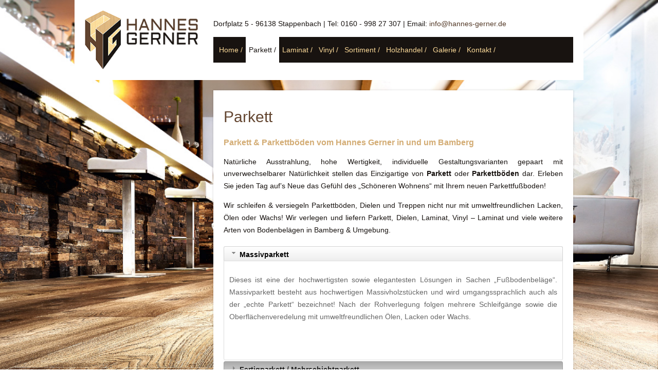

--- FILE ---
content_type: text/html; charset=UTF-8
request_url: https://hannes-gerner.de/holzboeden/
body_size: 6582
content:
<!DOCTYPE html PUBLIC "-//W3C//DTD XHTML 1.0 Transitional//EN" "http://www.w3.org/TR/xhtml1/DTD/xhtml1-transitional.dtd">
<html xmlns="http://www.w3.org/1999/xhtml" lang="de">

<head>
    <title>
        Parkett &laquo;         Hannes Gerner &#8211; Parkett &amp; Boden schleifen in Stappenbach bei Bamberg    </title>
    <meta http-equiv="Content-Type" content="text/html; charset=UTF-8" />

    <!-- Theme designed by Daniel G. Nagy -->

    <meta name="author" content="Johannes Gerner" />
    <meta name="publisher" content="WebSEIt-Company Inh. Daniel Burkard" />
    <meta name="description" content="Ihr Fachbetrieb aus Burgebrach bei Bamberg - Parkett, Laminat, Vinyl, Holzhandel, Handel und vieles mehr" />
<meta name="keywords" content="Parkett, Parkett schleifen, Parkett einlassen, Parkett legen, Bamberg, Burgebrach, Laminat, Vinyl, Holzhandel" />


    <link rel="stylesheet" href="https://hannes-gerner.de/cms/wp-content/themes/hannes_gerner_theme/style.css" type="text/css" media="all" />
    <link href='http://fonts.googleapis.com/css?family=Aldrich|Roboto' rel='stylesheet' type='text/css'>
    <link rel='dns-prefetch' href='//s.w.org' />
<link rel="alternate" type="application/rss+xml" title="Hannes Gerner - Parkett &amp; Boden schleifen in Stappenbach bei Bamberg &raquo; Parkett-Kommentar-Feed" href="https://hannes-gerner.de/holzboeden/feed/" />
		<script type="text/javascript">
			window._wpemojiSettings = {"baseUrl":"https:\/\/s.w.org\/images\/core\/emoji\/2.2.1\/72x72\/","ext":".png","svgUrl":"https:\/\/s.w.org\/images\/core\/emoji\/2.2.1\/svg\/","svgExt":".svg","source":{"concatemoji":"https:\/\/hannes-gerner.de\/cms\/wp-includes\/js\/wp-emoji-release.min.js?ver=4.7.31"}};
			!function(t,a,e){var r,n,i,o=a.createElement("canvas"),l=o.getContext&&o.getContext("2d");function c(t){var e=a.createElement("script");e.src=t,e.defer=e.type="text/javascript",a.getElementsByTagName("head")[0].appendChild(e)}for(i=Array("flag","emoji4"),e.supports={everything:!0,everythingExceptFlag:!0},n=0;n<i.length;n++)e.supports[i[n]]=function(t){var e,a=String.fromCharCode;if(!l||!l.fillText)return!1;switch(l.clearRect(0,0,o.width,o.height),l.textBaseline="top",l.font="600 32px Arial",t){case"flag":return(l.fillText(a(55356,56826,55356,56819),0,0),o.toDataURL().length<3e3)?!1:(l.clearRect(0,0,o.width,o.height),l.fillText(a(55356,57331,65039,8205,55356,57096),0,0),e=o.toDataURL(),l.clearRect(0,0,o.width,o.height),l.fillText(a(55356,57331,55356,57096),0,0),e!==o.toDataURL());case"emoji4":return l.fillText(a(55357,56425,55356,57341,8205,55357,56507),0,0),e=o.toDataURL(),l.clearRect(0,0,o.width,o.height),l.fillText(a(55357,56425,55356,57341,55357,56507),0,0),e!==o.toDataURL()}return!1}(i[n]),e.supports.everything=e.supports.everything&&e.supports[i[n]],"flag"!==i[n]&&(e.supports.everythingExceptFlag=e.supports.everythingExceptFlag&&e.supports[i[n]]);e.supports.everythingExceptFlag=e.supports.everythingExceptFlag&&!e.supports.flag,e.DOMReady=!1,e.readyCallback=function(){e.DOMReady=!0},e.supports.everything||(r=function(){e.readyCallback()},a.addEventListener?(a.addEventListener("DOMContentLoaded",r,!1),t.addEventListener("load",r,!1)):(t.attachEvent("onload",r),a.attachEvent("onreadystatechange",function(){"complete"===a.readyState&&e.readyCallback()})),(r=e.source||{}).concatemoji?c(r.concatemoji):r.wpemoji&&r.twemoji&&(c(r.twemoji),c(r.wpemoji)))}(window,document,window._wpemojiSettings);
		</script>
		<style type="text/css">
img.wp-smiley,
img.emoji {
	display: inline !important;
	border: none !important;
	box-shadow: none !important;
	height: 1em !important;
	width: 1em !important;
	margin: 0 .07em !important;
	vertical-align: -0.1em !important;
	background: none !important;
	padding: 0 !important;
}
</style>
<link rel='stylesheet' id='contact-form-7-css'  href='https://hannes-gerner.de/cms/wp-content/plugins/contact-form-7/includes/css/styles.css?ver=4.7' type='text/css' media='all' />
<link rel='stylesheet' id='NextGEN-css'  href='https://hannes-gerner.de/cms/wp-content/plugins/nextcellent-gallery-nextgen-legacy/css/nggallery.css?ver=1.0.0' type='text/css' media='screen' />
<link rel='stylesheet' id='NextCellent-Framework-css'  href='https://hannes-gerner.de/cms/wp-content/plugins/nextcellent-gallery-nextgen-legacy/css/framework-min.css?ver=1.0.1' type='text/css' media='screen' />
<link rel='stylesheet' id='shutter-css'  href='https://hannes-gerner.de/cms/wp-content/plugins/nextcellent-gallery-nextgen-legacy/shutter/shutter-reloaded.css?ver=1.3.4' type='text/css' media='screen' />
<link rel='stylesheet' id='wp-ui-css'  href='https://hannes-gerner.de/cms/wp-content/plugins/wp-ui/css/wp-ui.css?ver=4.7.31' type='text/css' media='all' />
<link rel='stylesheet' id='wpui-light-css'  href='https://hannes-gerner.de/cms/wp-content/plugins/wp-ui/css/themes/wpui-light.css?ver=4.7.31' type='text/css' media='all' />
<link rel='stylesheet' id='wpui-multiple-css'  href='https://hannes-gerner.de/cms/wp-content/plugins/wp-ui/css/css.php?styles=wpui-light%7Cwpui-blue%7Cwpui-red%7Cwpui-green%7Cwpui-dark%7Cwpui-quark%7Cwpui-alma%7Cwpui-macish%7Cwpui-redmond%7Cwpui-sevin&#038;ver=4.7.31' type='text/css' media='all' />
<script type='text/javascript' src='https://hannes-gerner.de/cms/wp-includes/js/jquery/jquery.js?ver=1.12.4'></script>
<script type='text/javascript' src='https://hannes-gerner.de/cms/wp-includes/js/jquery/jquery-migrate.min.js?ver=1.4.1'></script>
<script type='text/javascript'>
/* <![CDATA[ */
var shutterSettings = {"msgLoading":"B I T T E \u00a0\u00a0W A R T E N","msgClose":"Klicken zum Schliessen ","imageCount":"1"};
/* ]]> */
</script>
<script type='text/javascript' src='https://hannes-gerner.de/cms/wp-content/plugins/nextcellent-gallery-nextgen-legacy/shutter/shutter-reloaded.js?ver=1.3.3'></script>
<script type='text/javascript' src='https://hannes-gerner.de/cms/wp-content/plugins/nextcellent-gallery-nextgen-legacy/js/owl.carousel.min.js?ver=2'></script>
<script type='text/javascript' src='https://hannes-gerner.de/cms/wp-includes/js/jquery/ui/core.min.js?ver=1.11.4'></script>
<script type='text/javascript' src='https://hannes-gerner.de/cms/wp-includes/js/jquery/ui/widget.min.js?ver=1.11.4'></script>
<script type='text/javascript' src='https://hannes-gerner.de/cms/wp-includes/js/jquery/ui/tabs.min.js?ver=1.11.4'></script>
<script type='text/javascript' src='https://hannes-gerner.de/cms/wp-includes/js/jquery/ui/accordion.min.js?ver=1.11.4'></script>
<script type='text/javascript' src='https://hannes-gerner.de/cms/wp-includes/js/jquery/ui/mouse.min.js?ver=1.11.4'></script>
<script type='text/javascript' src='https://hannes-gerner.de/cms/wp-includes/js/jquery/ui/resizable.min.js?ver=1.11.4'></script>
<script type='text/javascript' src='https://hannes-gerner.de/cms/wp-includes/js/jquery/ui/draggable.min.js?ver=1.11.4'></script>
<script type='text/javascript' src='https://hannes-gerner.de/cms/wp-includes/js/jquery/ui/button.min.js?ver=1.11.4'></script>
<script type='text/javascript' src='https://hannes-gerner.de/cms/wp-includes/js/jquery/ui/position.min.js?ver=1.11.4'></script>
<script type='text/javascript' src='https://hannes-gerner.de/cms/wp-includes/js/jquery/ui/dialog.min.js?ver=1.11.4'></script>
<script type='text/javascript' src='https://hannes-gerner.de/cms/wp-includes/js/jquery/ui/sortable.min.js?ver=1.11.4'></script>
<script type='text/javascript'>
/* <![CDATA[ */
var wpUIOpts = {"wpUrl":"https:\/\/hannes-gerner.de","pluginUrl":"https:\/\/hannes-gerner.de\/cms\/wp-content\/plugins\/wp-ui\/","enableTabs":"on","enableAccordion":"on","enableSpoilers":"on","enableDialogs":"on","tabsEffect":"none","effectSpeed":"400","accordEffect":"none","alwaysRotate":"stop","tabsEvent":"click","collapsibleTabs":"off","accordEvent":"click","singleLineTabs":"off","accordAutoHeight":"on","accordCollapsible":"off","accordEasing":"false","mouseWheelTabs":"false","bottomNav":"on","tabPrevText":"Prev","tabNextText":"Next","spoilerShowText":"Click to show","spoilerHideText":"Click to hide","cookies":"on","hashChange":"on","docWriteFix":"on","linking_history":"on","misc_options":"hashing_timeout=1000"};
/* ]]> */
</script>
<script type='text/javascript' src='https://hannes-gerner.de/cms/wp-content/plugins/wp-ui/js/wp-ui-old.js?ver=0.8.8'></script>
<link rel='https://api.w.org/' href='https://hannes-gerner.de/wp-json/' />
<link rel="EditURI" type="application/rsd+xml" title="RSD" href="https://hannes-gerner.de/cms/xmlrpc.php?rsd" />
<link rel="wlwmanifest" type="application/wlwmanifest+xml" href="https://hannes-gerner.de/cms/wp-includes/wlwmanifest.xml" /> 
<meta name="generator" content="WordPress 4.7.31" />
<link rel="canonical" href="https://hannes-gerner.de/holzboeden/" />
<link rel='shortlink' href='https://hannes-gerner.de/?p=9' />
<link rel="alternate" type="application/json+oembed" href="https://hannes-gerner.de/wp-json/oembed/1.0/embed?url=https%3A%2F%2Fhannes-gerner.de%2Fholzboeden%2F" />
<link rel="alternate" type="text/xml+oembed" href="https://hannes-gerner.de/wp-json/oembed/1.0/embed?url=https%3A%2F%2Fhannes-gerner.de%2Fholzboeden%2F&#038;format=xml" />
<!-- <meta name="NextGEN" version="1.9.31" /> -->
    <link rel=”shortcut icon” href=”http://hannes-gerner.de/cms/wp-content/uploads/2017/03/favicon.ico” type=”image/x-icon” />

</head>

<body class="parkett">
    
    <div id="wrapper">
        <div class="centered">
       <header>
           <div class="top-wrap">
               <a class="logo" href="https://hannes-gerner.de">
                   <img src="https://hannes-gerner.de/cms/wp-content/themes/hannes_gerner_theme/images/hannes_gerner_logo.png" width="220" height="116" />
               </a>
               <div class="menu-wrap">
                   <p>Dorfplatz 5 - 96138 Stappenbach   |   Tel: 0160 - 998 27 307  |  Email: <a href="mailto:info@hannes-gerner.de">info@hannes-gerner.de</a><span></span></p>
                   <nav class="main-nav">
                        <div class="menu-header"><ul id="menu-main-menu" class="menu"><li id="menu-item-27" class="menu-item menu-item-type-post_type menu-item-object-page menu-item-home menu-item-27"><a href="https://hannes-gerner.de/">Home</a></li>
<li id="menu-item-25" class="menu-item menu-item-type-post_type menu-item-object-page current-menu-item page_item page-item-9 current_page_item menu-item-25"><a href="https://hannes-gerner.de/holzboeden/">Parkett</a></li>
<li id="menu-item-124" class="menu-item menu-item-type-post_type menu-item-object-page menu-item-124"><a href="https://hannes-gerner.de/laminat-2/">Laminat</a></li>
<li id="menu-item-125" class="menu-item menu-item-type-post_type menu-item-object-page menu-item-125"><a href="https://hannes-gerner.de/vinyl/">Vinyl</a></li>
<li id="menu-item-150" class="menu-item menu-item-type-post_type menu-item-object-page menu-item-150"><a href="https://hannes-gerner.de/sortiment/">Sortiment</a></li>
<li id="menu-item-24" class="menu-item menu-item-type-post_type menu-item-object-page menu-item-24"><a href="https://hannes-gerner.de/holzhandel/">Holzhandel</a></li>
<li id="menu-item-132" class="menu-item menu-item-type-post_type menu-item-object-page menu-item-132"><a href="https://hannes-gerner.de/galerie/">Galerie</a></li>
<li id="menu-item-137" class="menu-item menu-item-type-post_type menu-item-object-page menu-item-137"><a href="https://hannes-gerner.de/kontakt/">Kontakt</a></li>
</ul></div>                   </nav>
               </div>  
               <div class="clear"></div>   
           </div>   
        </header>
        
          
<article class="content">
										<h1>Parkett</h1>
					<h3 style="text-align: justify;">Parkett &amp; Parkettböden vom Hannes Gerner in und um Bamberg</h3>
<p style="text-align: justify;"><span style="line-height: 1.5em;">Natürliche Ausstrahlung, hohe Wertigkeit, individuelle Gestaltungsvarianten gepaart mit unverwechselbarer Natürlichkeit stellen das Einzigartige von </span><b style="line-height: 1.5em;">Parkett</b><span style="line-height: 1.5em;"> oder </span><b style="line-height: 1.5em;">Parkettböden</b><span style="line-height: 1.5em;"> dar. </span>Erleben Sie jeden Tag auf’s Neue das Gefühl des „Schöneren Wohnens“ mit Ihrem neuen Parkettfußboden!</p>
<p style="text-align: justify;">Wir schleifen &amp; versiegeln Parkettböden, Dielen und Treppen nicht nur mit umweltfreundlichen Lacken, Ölen oder Wachs! Wir verlegen und liefern Parkett, Dielen, Laminat, Vinyl &#8211; Laminat und viele weitere Arten von Bodenbelägen in Bamberg &amp; Umgebung.</p>
<div id="wp-accordion-1" class="wp-accordion wpui-light wpui-styles wpui-tabs-horizontal" data-style="wpui-light"><br />
<h3 class="wp-tab-title"><br />
Massivparkett<br />
</h3><br />
<div class="wp-tab-content"><div class="wp-tab-content-wrapper"></p>
<p style="text-align: justify;">Dieses ist eine der hochwertigsten sowie elegantesten Lösungen in Sachen „Fußbodenbeläge“. Massivparkett besteht aus hochwertigen Massivholzstücken und wird umgangssprachlich auch als der &#8222;echte Parkett&#8220; bezeichnet! Nach der Rohverlegung folgen mehrere Schleifgänge sowie die Oberflächenveredelung mit umweltfreundlichen Ölen, Lacken oder Wachs.</p>
<p></div></div><!-- end div.wp-tab-content --></p>
<p><h3 class="wp-tab-title"><br />
Fertigparkett / Mehrschichtparkett<br />
</h3><br />
<div class="wp-tab-content"><div class="wp-tab-content-wrapper"><br />
Dreischichtparkett unterliegt auf Grund des Aufbaus in drei Schichten einer höheren Verwerfungsfestigkeit und kann somit „schwimmend“, also ohne vollflächige Verklebung und sehr oft im Klick-System verlegt werden. Die anschließend sichtbare Parkett-Oberflächenschicht ist oft nur 2-5 Millimeter dick und auf günstigere Trägerschichten geklebt. Zweischichtparkett gehört ebenfalls zu der Gruppe des Mehrschichtparketts. Dieses muss ganzflächig auf dem Untergrund verklebt werden. Positiv wirkt sich die vollflächige Verklebung auf den Raumschall aus – dieser ist deutlich geringer!<br />
</div></div><!-- end div.wp-tab-content --><br />
<h3 class="wp-tab-title"><br />
Korkparkett<br />
</h3><br />
<div class="wp-tab-content"><div class="wp-tab-content-wrapper"></p>
<p style="text-align: justify;">Parkett aus Kork setzt sich aktuell immer stärker gegen traditionelle Bodenbeläge durch. Das Material „Kork“ ist ein unempfindlicher Bodenbelag mit langer Lebensdauer. Es ist elastisch und zugleich perfekt geeignet zur Dämmung von Wärme sowie Trittschall! Es gewährleistet hohen Gehkomfort, ist druckunempfindlich, optimal für alle Wohnbereiche geeignet und daher heutzutage auch in den verschiedensten Farbvarianten erhältlich. Zugleich schont das Naturprodukt Kork die Umwelt, da es aus nachwachsender Rinde der Korkeiche gewonnen wird!</p>
<p></div></div><!-- end div.wp-tab-content --><br />
<h3 class="wp-tab-title"><br />
Stabparkett<br />
</h3><br />
<div class="wp-tab-content"><div class="wp-tab-content-wrapper"></p>
<p style="text-align: justify;">Parkettstäbe sind komplett genutete Parketthölzer, welche direkt beim Verlegen mit „Hirnholzfedern“ verbunden werden. Die Unterböden werden teils per Kleber oder Nagel mit den Parkettstäben verbunden. Schleifen sowie Oberflächenbehandlung folgen direkt nach der Verlegung. Die Stärke der Parkettstäbe beträgt zwischen 10mm und 22mm.</p>
<p></div></div><!-- end div.wp-tab-content --><br />
<h3 class="wp-tab-title"><br />
Mosaikparkett<br />
</h3><br />
<div class="wp-tab-content"><div class="wp-tab-content-wrapper"></p>
<p style="text-align: justify;">Mosaikparkett-Lamellen sind Parketthölzer, die in Länge sowie Breite parallel und rechtwinklig, an der Oberfläche scharfkantig sowie gerade bearbeitet und an den Längskantenflächen gehobelt, gefräst oder geschliffen sind. Man kann Sie zu flexiblen Verlegeeinheiten zusammen setzen und erhält Ergebnisse verschiedenster Art.<br />
Die Stärke beträgt 8 mm.</p>
<p></div></div><!-- end div.wp-tab-content --><br />
<h3 class="wp-tab-title"><br />
Fertigparkett<br />
</h3><br />
<div class="wp-tab-content"><div class="wp-tab-content-wrapper"></p>
<p style="text-align: justify;">Diese Elemente sind durch die Industrie gefertigte, bereits oberflächenbehandelte und fertig furnierte Fußbodenelemente, welche nach der Verlegung keinerlei Nachbehandlung benötigen. Sie werden schwimmend verlegt oder direkt mit dem Unterboden durch Klebung bzw. Unterkonstruktion durch Nagelung verbunden. Die Stärke beträgt zwischen 11mm und 22mm.</p>
<p></div></div><!-- end div.wp-tab-content --><br />
<h3 class="wp-tab-title"><br />
Hochkant-Lamellenparkett<br />
</h3><br />
<div class="wp-tab-content"><div class="wp-tab-content-wrapper"><br />
Hochkant-Lamellenparkett besteht aus hochkant aneinandergereihten Mosaikparkett-Lamellen. Es wird in industriell vorgefertigten Einheiten geliefert und fest mit dem Unterboden verlegt. Dieser Parkett ist sehr robust, unempfindlich und vielseitig einsetzbar – zugleich auch ein preiswerter Fußboden. Die Stärke beträgt zwischen 10mm und 24mm.<br />
</div></div><!-- end div.wp-tab-content --><br />
<h3 class="wp-tab-title"><br />
Massivdielen<br />
</h3><br />
<div class="wp-tab-content"><div class="wp-tab-content-wrapper"></p>
<p style="text-align: justify;">Massivdielen sind ebenfalls mit Nut und Feder versehene Dielen aus Holz, die auf passende Untergründe geklebt oder auf einer Holzbalkendecke bzw. einem Blindboden &#8211; verdeckt oder sichtbar &#8211; genagelt bzw. geschraubt werden. Die Stärke beträgt zwischen 14mm und 35mm.</p>
<p></div></div><!-- end div.wp-tab-content --><br />
</div><!-- end div.wp-tabs -->

<div class="ngg-galleryoverview" id="ngg-gallery-2-9">


	
	<!-- Thumbnails -->
		
	<div id="ngg-image-16" class="ngg-gallery-thumbnail-box"  >
		<div class="ngg-gallery-thumbnail" >
			<a href="https://hannes-gerner.de/cms/wp-content/gallery/menuepunkt-parkett/pakett-weic39f.jpg" title=" " class="shutterset_set_2" >
								<img title=" " alt=" " src="https://hannes-gerner.de/cms/wp-content/gallery/menuepunkt-parkett/thumbs/thumbs_pakett-weic39f.jpg" width="100" height="75" />
							</a>
		</div>
	</div>
	
		
 		
	<div id="ngg-image-17" class="ngg-gallery-thumbnail-box"  >
		<div class="ngg-gallery-thumbnail" >
			<a href="https://hannes-gerner.de/cms/wp-content/gallery/menuepunkt-parkett/parkett-braun.jpg" title=" " class="shutterset_set_2" >
								<img title=" " alt=" " src="https://hannes-gerner.de/cms/wp-content/gallery/menuepunkt-parkett/thumbs/thumbs_parkett-braun.jpg" width="100" height="75" />
							</a>
		</div>
	</div>
	
		
 		
	<div id="ngg-image-18" class="ngg-gallery-thumbnail-box"  >
		<div class="ngg-gallery-thumbnail" >
			<a href="https://hannes-gerner.de/cms/wp-content/gallery/menuepunkt-parkett/parkett-eiche.jpg" title=" " class="shutterset_set_2" >
								<img title=" " alt=" " src="https://hannes-gerner.de/cms/wp-content/gallery/menuepunkt-parkett/thumbs/thumbs_parkett-eiche.jpg" width="100" height="75" />
							</a>
		</div>
	</div>
	
		
 		
	<div id="ngg-image-19" class="ngg-gallery-thumbnail-box"  >
		<div class="ngg-gallery-thumbnail" >
			<a href="https://hannes-gerner.de/cms/wp-content/gallery/menuepunkt-parkett/parkett.jpg" title=" " class="shutterset_set_2" >
								<img title=" " alt=" " src="https://hannes-gerner.de/cms/wp-content/gallery/menuepunkt-parkett/thumbs/thumbs_parkett.jpg" width="100" height="75" />
							</a>
		</div>
	</div>
	
		
 		
	<div id="ngg-image-87" class="ngg-gallery-thumbnail-box"  >
		<div class="ngg-gallery-thumbnail" >
			<a href="https://hannes-gerner.de/cms/wp-content/gallery/menuepunkt-parkett/nat_deluxe_500_ativo_x3_ae569_eiche_honig_geb_villa_v4_det2.jpg" title=" " class="shutterset_set_2" >
								<img title=" " alt=" " src="https://hannes-gerner.de/cms/wp-content/gallery/menuepunkt-parkett/thumbs/thumbs_nat_deluxe_500_ativo_x3_ae569_eiche_honig_geb_villa_v4_det2.jpg" width="100" height="75" />
							</a>
		</div>
	</div>
	
		
 		
	<div id="ngg-image-88" class="ngg-gallery-thumbnail-box"  >
		<div class="ngg-gallery-thumbnail" >
			<a href="https://hannes-gerner.de/cms/wp-content/gallery/menuepunkt-parkett/nat_deluxe_500_ativo_x3_ae569_eiche_honig_geb_villa_v4_rau_q.jpg" title=" " class="shutterset_set_2" >
								<img title=" " alt=" " src="https://hannes-gerner.de/cms/wp-content/gallery/menuepunkt-parkett/thumbs/thumbs_nat_deluxe_500_ativo_x3_ae569_eiche_honig_geb_villa_v4_rau_q.jpg" width="100" height="75" />
							</a>
		</div>
	</div>
	
		
 		
	<div id="ngg-image-89" class="ngg-gallery-thumbnail-box"  >
		<div class="ngg-gallery-thumbnail" >
			<a href="https://hannes-gerner.de/cms/wp-content/gallery/menuepunkt-parkett/nat_deluxe_500_ativo_x3_ae765_eiche_crystal_geb_unika_v4_rau_q.jpg" title=" " class="shutterset_set_2" >
								<img title=" " alt=" " src="https://hannes-gerner.de/cms/wp-content/gallery/menuepunkt-parkett/thumbs/thumbs_nat_deluxe_500_ativo_x3_ae765_eiche_crystal_geb_unika_v4_rau_q.jpg" width="100" height="75" />
							</a>
		</div>
	</div>
	
		
 		
	<div id="ngg-image-90" class="ngg-gallery-thumbnail-box"  >
		<div class="ngg-gallery-thumbnail" >
			<a href="https://hannes-gerner.de/cms/wp-content/gallery/menuepunkt-parkett/ndes_deluxe_contego_251_steel_oak_rau.jpg" title=" " class="shutterset_set_2" >
								<img title=" " alt=" " src="https://hannes-gerner.de/cms/wp-content/gallery/menuepunkt-parkett/thumbs/thumbs_ndes_deluxe_contego_251_steel_oak_rau.jpg" width="100" height="75" />
							</a>
		</div>
	</div>
	
		
 		
	<div id="ngg-image-91" class="ngg-gallery-thumbnail-box"  >
		<div class="ngg-gallery-thumbnail" >
			<a href="https://hannes-gerner.de/cms/wp-content/gallery/menuepunkt-parkett/ndes_deluxe_contego_258_wild_oak_rau.jpg" title=" " class="shutterset_set_2" >
								<img title=" " alt=" " src="https://hannes-gerner.de/cms/wp-content/gallery/menuepunkt-parkett/thumbs/thumbs_ndes_deluxe_contego_258_wild_oak_rau.jpg" width="100" height="75" />
							</a>
		</div>
	</div>
	
		
 		
	<div id="ngg-image-92" class="ngg-gallery-thumbnail-box"  >
		<div class="ngg-gallery-thumbnail" >
			<a href="https://hannes-gerner.de/cms/wp-content/gallery/menuepunkt-parkett/par_castle_ca15_eiche_geb_villa_v4_rau.jpg" title=" " class="shutterset_set_2" >
								<img title=" " alt=" " src="https://hannes-gerner.de/cms/wp-content/gallery/menuepunkt-parkett/thumbs/thumbs_par_castle_ca15_eiche_geb_villa_v4_rau.jpg" width="100" height="75" />
							</a>
		</div>
	</div>
	
		
 		
	<div id="ngg-image-93" class="ngg-gallery-thumbnail-box"  >
		<div class="ngg-gallery-thumbnail" >
			<a href="https://hannes-gerner.de/cms/wp-content/gallery/menuepunkt-parkett/par_castle_ca15_eiche_geb_villa_v4_rau_fro.jpg" title=" " class="shutterset_set_2" >
								<img title=" " alt=" " src="https://hannes-gerner.de/cms/wp-content/gallery/menuepunkt-parkett/thumbs/thumbs_par_castle_ca15_eiche_geb_villa_v4_rau_fro.jpg" width="100" height="75" />
							</a>
		</div>
	</div>
	
		
 		
	<div id="ngg-image-94" class="ngg-gallery-thumbnail-box"  >
		<div class="ngg-gallery-thumbnail" >
			<a href="https://hannes-gerner.de/cms/wp-content/gallery/menuepunkt-parkett/par_deluxe_535_ld_calgary_e5026_eiche_mezzo_strukt_villa_v2_det.jpg" title=" " class="shutterset_set_2" >
								<img title=" " alt=" " src="https://hannes-gerner.de/cms/wp-content/gallery/menuepunkt-parkett/thumbs/thumbs_par_deluxe_535_ld_calgary_e5026_eiche_mezzo_strukt_villa_v2_det.jpg" width="100" height="75" />
							</a>
		</div>
	</div>
	
		
 		
	<div id="ngg-image-95" class="ngg-gallery-thumbnail-box"  >
		<div class="ngg-gallery-thumbnail" >
			<a href="https://hannes-gerner.de/cms/wp-content/gallery/menuepunkt-parkett/par_deluxe_535_ld_calgary_e5026_eiche_mezzo_strukt_villa_v2_rau_q.jpg" title=" " class="shutterset_set_2" >
								<img title=" " alt=" " src="https://hannes-gerner.de/cms/wp-content/gallery/menuepunkt-parkett/thumbs/thumbs_par_deluxe_535_ld_calgary_e5026_eiche_mezzo_strukt_villa_v2_rau_q.jpg" width="100" height="75" />
							</a>
		</div>
	</div>
	
		
 		
	<div id="ngg-image-96" class="ngg-gallery-thumbnail-box"  >
		<div class="ngg-gallery-thumbnail" >
			<a href="https://hannes-gerner.de/cms/wp-content/gallery/menuepunkt-parkett/par_deluxe_calgary3-5_lhd_e1018_eiche_silver_nature_v2_rau.jpg" title=" " class="shutterset_set_2" >
								<img title=" " alt=" " src="https://hannes-gerner.de/cms/wp-content/gallery/menuepunkt-parkett/thumbs/thumbs_par_deluxe_calgary3-5_lhd_e1018_eiche_silver_nature_v2_rau.jpg" width="100" height="75" />
							</a>
		</div>
	</div>
	
		
 		
	<div id="ngg-image-97" class="ngg-gallery-thumbnail-box"  >
		<div class="ngg-gallery-thumbnail" >
			<a href="https://hannes-gerner.de/cms/wp-content/gallery/menuepunkt-parkett/par_deluxe_calgary3-5_lhd_e1018_eiche_silver_nature_v2_tep_savoy395_rau.jpg" title=" " class="shutterset_set_2" >
								<img title=" " alt=" " src="https://hannes-gerner.de/cms/wp-content/gallery/menuepunkt-parkett/thumbs/thumbs_par_deluxe_calgary3-5_lhd_e1018_eiche_silver_nature_v2_tep_savoy395_rau.jpg" width="100" height="75" />
							</a>
		</div>
	</div>
	
		
 		
	<div id="ngg-image-98" class="ngg-gallery-thumbnail-box"  >
		<div class="ngg-gallery-thumbnail" >
			<a href="https://hannes-gerner.de/cms/wp-content/gallery/menuepunkt-parkett/par_deluxe_calgary3-5_lhd_e1018_eiche_silver_nature_v2_tep_savoy395_rau_fro.jpg" title=" " class="shutterset_set_2" >
								<img title=" " alt=" " src="https://hannes-gerner.de/cms/wp-content/gallery/menuepunkt-parkett/thumbs/thumbs_par_deluxe_calgary3-5_lhd_e1018_eiche_silver_nature_v2_tep_savoy395_rau_fro.jpg" width="100" height="75" />
							</a>
		</div>
	</div>
	
		
 		
	<div id="ngg-image-99" class="ngg-gallery-thumbnail-box"  >
		<div class="ngg-gallery-thumbnail" >
			<a href="https://hannes-gerner.de/cms/wp-content/gallery/menuepunkt-parkett/par_deluxe_calgary3-5_lhd_e1113_eiche_astig_nature_v2_tep_concerto513_rau.jpg" title=" " class="shutterset_set_2" >
								<img title=" " alt=" " src="https://hannes-gerner.de/cms/wp-content/gallery/menuepunkt-parkett/thumbs/thumbs_par_deluxe_calgary3-5_lhd_e1113_eiche_astig_nature_v2_tep_concerto513_rau.jpg" width="100" height="75" />
							</a>
		</div>
	</div>
	
		
 		
	<div id="ngg-image-100" class="ngg-gallery-thumbnail-box"  >
		<div class="ngg-gallery-thumbnail" >
			<a href="https://hannes-gerner.de/cms/wp-content/gallery/menuepunkt-parkett/par_deluxe_calgary3-5_lhd_e1113_eiche_astig_nature_v2_tep_concerto513_rau_fro.jpg" title=" " class="shutterset_set_2" >
								<img title=" " alt=" " src="https://hannes-gerner.de/cms/wp-content/gallery/menuepunkt-parkett/thumbs/thumbs_par_deluxe_calgary3-5_lhd_e1113_eiche_astig_nature_v2_tep_concerto513_rau_fro.jpg" width="100" height="75" />
							</a>
		</div>
	</div>
	
		
 		
	<div id="ngg-image-101" class="ngg-gallery-thumbnail-box"  >
		<div class="ngg-gallery-thumbnail" >
			<a href="https://hannes-gerner.de/cms/wp-content/gallery/menuepunkt-parkett/par_deluxe_calgary3-5_lhd_e5023_eiche_pure_villa_v2_rau.jpg" title=" " class="shutterset_set_2" >
								<img title=" " alt=" " src="https://hannes-gerner.de/cms/wp-content/gallery/menuepunkt-parkett/thumbs/thumbs_par_deluxe_calgary3-5_lhd_e5023_eiche_pure_villa_v2_rau.jpg" width="100" height="75" />
							</a>
		</div>
	</div>
	
		
 		
	<div id="ngg-image-102" class="ngg-gallery-thumbnail-box"  >
		<div class="ngg-gallery-thumbnail" >
			<a href="https://hannes-gerner.de/cms/wp-content/gallery/menuepunkt-parkett/par_deluxe_calgary3-5_lhd_e5023_eiche_pure_villa_v2_tep_venezia330_rau.jpg" title=" " class="shutterset_set_2" >
								<img title=" " alt=" " src="https://hannes-gerner.de/cms/wp-content/gallery/menuepunkt-parkett/thumbs/thumbs_par_deluxe_calgary3-5_lhd_e5023_eiche_pure_villa_v2_tep_venezia330_rau.jpg" width="100" height="75" />
							</a>
		</div>
	</div>
	
		
 		
	<div id="ngg-image-103" class="ngg-gallery-thumbnail-box"  >
		<div class="ngg-gallery-thumbnail" >
			<a href="https://hannes-gerner.de/cms/wp-content/gallery/menuepunkt-parkett/par_deluxe_calgary3-5_lhd_e5023_eiche_pure_villa_v2_tep_venezia330_rau_fro.jpg" title=" " class="shutterset_set_2" >
								<img title=" " alt=" " src="https://hannes-gerner.de/cms/wp-content/gallery/menuepunkt-parkett/thumbs/thumbs_par_deluxe_calgary3-5_lhd_e5023_eiche_pure_villa_v2_tep_venezia330_rau_fro.jpg" width="100" height="75" />
							</a>
		</div>
	</div>
	
		
 		
	<div id="ngg-image-104" class="ngg-gallery-thumbnail-box"  >
		<div class="ngg-gallery-thumbnail" >
			<a href="https://hannes-gerner.de/cms/wp-content/gallery/menuepunkt-parkett/par_deluxe_calgary_3_5_fld_n3303-nuss-am-fineline_fro.jpg" title=" " class="shutterset_set_2" >
								<img title=" " alt=" " src="https://hannes-gerner.de/cms/wp-content/gallery/menuepunkt-parkett/thumbs/thumbs_par_deluxe_calgary_3_5_fld_n3303-nuss-am-fineline_fro.jpg" width="100" height="75" />
							</a>
		</div>
	</div>
	
		
 		
	<div id="ngg-image-105" class="ngg-gallery-thumbnail-box"  >
		<div class="ngg-gallery-thumbnail" >
			<a href="https://hannes-gerner.de/cms/wp-content/gallery/menuepunkt-parkett/par_deluxe_calgary_3_5_lhd_e1014__eiche_crystal__nature_v2_det2.jpg" title=" " class="shutterset_set_2" >
								<img title=" " alt=" " src="https://hannes-gerner.de/cms/wp-content/gallery/menuepunkt-parkett/thumbs/thumbs_par_deluxe_calgary_3_5_lhd_e1014__eiche_crystal__nature_v2_det2.jpg" width="100" height="75" />
							</a>
		</div>
	</div>
	
		
 		
	<div id="ngg-image-106" class="ngg-gallery-thumbnail-box"  >
		<div class="ngg-gallery-thumbnail" >
			<a href="https://hannes-gerner.de/cms/wp-content/gallery/menuepunkt-parkett/par_deluxe_calgary_3_5_lhd_e1019_eiche_denim__nature_v2_quer.jpg" title=" " class="shutterset_set_2" >
								<img title=" " alt=" " src="https://hannes-gerner.de/cms/wp-content/gallery/menuepunkt-parkett/thumbs/thumbs_par_deluxe_calgary_3_5_lhd_e1019_eiche_denim__nature_v2_quer.jpg" width="100" height="75" />
							</a>
		</div>
	</div>
	
		
 	 	
	<!-- Pagination -->
 	<div class="ngg-clear"></div> 	
</div>


<p>&nbsp;</p>
										
       <div class="clear"></div>
       </article>
<div class="clear"></div>


</div>

<footer>
    <div class="centered">
        <div class="f-box">
            <a class="fb-button" href="https://www.facebook.com/pages/Holz-by-Hannes-Gerner/1420381948239394" target="_blank"></a>
            <div class="f-box-text">
                Jetzt auch auf Facebook
                <br>
                <br>
                <a href="https://hannes-gerner.de/cms/?page_id=17">Impressum</a>
            </div>
        </div>
    </div>
</footer>
</div>
<!--wrapper ends-->

</body>

</html>


--- FILE ---
content_type: text/css
request_url: https://hannes-gerner.de/cms/wp-content/themes/hannes_gerner_theme/style.css
body_size: 1547
content:
/*
Theme Name: Hannes Gerner Theme
Author: Daniel G. Nagy
*/

/* ---------->>> GENERAL <<<------------------------------------------------*/
/* -------------------------------------------------------------------------*/

* {
    outline: none;
    outline-style: none;
}
img {
    border: none;
}
a {
    color: #888;
    text-decoration: none;
}
a:hover {
    color: #444;
}
h1,
h4,
h5 {
    font-family:"Aldrich", "Roboto", Arial, sans-serif;
    color: #634530;
}
h2,
h3 {
    font-family:"Aldrich", "Roboto", Arial, sans-serif;
    color: #d3ac74;
}
h1 {
    font-size: 30px;
    margin-top: 10px;
}
h2 {
    font-size: 24px;
    margin-bottom: 10px;
}
h1,
h2 {
    font-weight: 300;
}
ul {
    list-style-type: square;
}
table {
    border-collapse: collapse;
}
td {
    vertical-align: top;
}
html,
body {
    width: 100%;
    height: 100%;
}
body {
    margin: 0;
    padding: 0;
    font-family: "Roboto", Arial, sans-serif;
    font-size: 14px;
    line-height: 24px;
    color: #181310;
    background: url(images/bg.jpg) center center no-repeat;
    background-attachment: fixed;
    background-size: cover;
    filter: progid:DXImageTransform.Microsoft.AlphaImageLoader(src='images/bg.jpg',sizingMethod='scale');
-ms-filter: "progid:DXImageTransform.Microsoft.AlphaImageLoader(src='images/bg.jpg',sizingMethod='scale')";
}

body.montage{
    background-image: url(images/bg_montage.jpg);
	background-position:top center;
    filter: progid:DXImageTransform.Microsoft.AlphaImageLoader(src='images/bg_montage.jpg',sizingMethod='scale');
-ms-filter: "progid:DXImageTransform.Microsoft.AlphaImageLoader(src='images/bg_montage.jpg',sizingMethod='scale')";
}
body.handel{
    background-image: url(images/bg_holzhandel.jpg);
	background-position:top center;
    filter: progid:DXImageTransform.Microsoft.AlphaImageLoader(src='images/bg_holzhandel.jpg',sizingMethod='scale');
-ms-filter: "progid:DXImageTransform.Microsoft.AlphaImageLoader(src='images/bg_holzhandel.jpg',sizingMethod='scale')";
}

body.parkett{
    background-image: url(images/bg_parkett.jpg);
	background-position:top center;
    filter: progid:DXImageTransform.Microsoft.AlphaImageLoader(src='images/bg_parkett.jpg',sizingMethod='scale');
-ms-filter: "progid:DXImageTransform.Microsoft.AlphaImageLoader(src='images/bg_parkett.jpg',sizingMethod='scale')";
}

body.laminat{
    background-image: url(images/bg_laminat.jpg);
	background-position:top center;
    filter: progid:DXImageTransform.Microsoft.AlphaImageLoader(src='images/bg_laminat.jpg',sizingMethod='scale');
-ms-filter: "progid:DXImageTransform.Microsoft.AlphaImageLoader(src='images/bg_laminat.jpg',sizingMethod='scale')";
}


body.vinyl{
    background-image: url(images/bg_vinyl.jpg);
	background-position:top center;
    filter: progid:DXImageTransform.Microsoft.AlphaImageLoader(src='images/bg_vinyl.jpg',sizingMethod='scale');
-ms-filter: "progid:DXImageTransform.Microsoft.AlphaImageLoader(src='images/bg_vinyl.jpg',sizingMethod='scale')";
}


#wrapper {
    min-height:98%;
    padding-bottom:1%;
    position: relative;
}

#wrapper .centered{
    margin: 0 auto;
    width:990px;
    position: relative;
}

.clear {
    clear: both;
}
.leftside {
    width: 400px;
    min-height: 100%;
    padding-bottom:5%;
    float: left;
    position: relative;
    background: url(images/left_bg.png);
    box-shadow: 0px 0px 10px 2px rgba(0, 0, 0, 0.3);
    -webkit-box-shadow: 0px 0px 10px 2px rgba(0, 0, 0, 0.3);
    z-index: 2;
}

/* ---------->>> HEAD <<<---------------------------------------------------*/
/* -------------------------------------------------------------------------*/

header {
    font-family:"Aldrich",Arial,sans-serif;
    background-color: white
}

.top-wrap{
    min-width:940px;
    padding:20px;
}

.logo {
    float: left;
    margin-right: 30px;
    position: relative;
}
.menu-wrap{
    width:700px;
    height:80px;
    float:right;
}
.menu-wrap p{text-align:justify;}
.menu-wrap p span{width:100px; display:inline-block;}
.menu-wrap p a{color:#533927;}
.menu-wrap p a:hover{color:#fcda99;}
.main-nav {
    width:695px;
    overflow:auto;
    background:#181310;
    padding-left:5px;
}
.main-nav ul{
    margin:0;
    padding:0;
    list-style:none;
}
.main-nav li{
    }
.main-nav a {
    line-height: 30px;
    padding:10px 6px;
    display: block;
    float: left;
    text-align: left;
    font-size: 14px;
    font-weight: 300;
        color: #fcda99;
}
.main-nav .no-margin {
    margin: 0 !important;
}
.main-nav a:hover,
.main-nav a.active,
.main-nav a.active:hover,
.main-nav .current-menu-item > a{
    background:#fff;
    color:#181310;
}
.main-nav a:after{
    content:" /";}

/* ---------->>> MIDDLE <<<-------------------------------------------------*/
/* -------------------------------------------------------------------------*/

.content {
    width:660px;
    min-height:580px;
    margin:20px 20px 40px;
    padding:30px 20px;
    float:right;
    background:#fff url(images/content_bg.jpg) bottom right no-repeat;
    position:relative;
    box-shadow:0 0 3px 1px rgba(0,0,0,0.1);
    -webkit-box-shadow:0 0 3px 1px rgba(0,0,0,0.1);
}

.contactform td {
    padding: 10px 0;
}
.contactform tr {
    border-bottom: 1px solid #ddd;
}
img.aligncenter {
    display: block;
    margin-left: auto;
    margin-right: auto;
}
img.alignright {
    padding: 4px;
    margin: 0 0 2px 7px;
    display: inline;
}
img.alignleft {
    padding: 4px;
    margin: 0 7px 2px 0;
    display: inline;
}
.alignright {
    float: right;
}
.alignleft {
    float: left;
}

/* ---------->>> MIDDLE <<<-------------------------------------------------*/
/* -------------------------------------------------------------------------*/
footer{
    width:100%;
    height:40px;
    background:#fcda99;
    position:absolute;
    bottom:0; left:0;
}
footer .centered{
    width:990px;
    height:100%;
    margin:0 auto;
    position:relative;
}
.f-box{
    width:270px;
    position:absolute;
    bottom:0; left:0;
}
.fb-button{
    width:80px;
    height:90px;
    background:url(images/fb-button.png)no-repeat top left;
    float:left;
}
.f-box-text{
    width:180px;
    margin-top:10px;
    float:right;
    font-family:"Aldrich",Arial,sans-serif;
    color:#fcda99;
}
.f-box-text a{
    color: #181310;
}
.f-box-text a:hover{
    color: #634530;
}

--- FILE ---
content_type: application/javascript
request_url: https://hannes-gerner.de/cms/wp-content/plugins/wp-ui/js/wp-ui-old.js?ver=0.8.8
body_size: 12164
content:
/*!
 *	WP UI version 0.8.5
 *	
 *	Copyright (c) 2011, Kavin Amuthan ( http://kav.in )
 *	@license - Dual licensed under the MIT and GPL licenses.
 *	
 *	Below components Copyright and License as per the respective authors. 
 *	Thanks for their hard work.
 *	
 *	Includes jQuery cookie plugin by Klaus Hartl.
 *	Includes hashchange event plugin by Ben Alman.
 *	Includes Mousewheel event plugin by Brandon Aaron.
 *	
 *	
 *	Requires : jQuery v1.4.2, jQuery UI v1.8 or later.
 */


// document.write blank page fix. Thanks to altCognito's code on stackoverflow. ( http://stackoverflow.com/q/761190 ) from which this is adapted.
if ( typeof wpUIOpts == 'object' && wpUIOpts.docWriteFix == 'on' ) {
var docWriteTxt = "";

jQuery(function() {
  document.write = function( dWT ) {
    docWriteTxt += dWT;
  }
  // document.write("");
  jQuery( docWriteTxt ).appendTo( 'body' );

});
} // END doc write fix.


/*
 *	Component - Tabs
 */
tabSet = 0;
function getNextSet() {
	return ++tabSet;
}

var tabNames = [], accNames = [];

jQuery.fn.wptabs = function( options ) {

	var linkAttrs;
	var o = jQuery.extend({} , jQuery.fn.wptabs.defaults, options);
	
	// Assign $this.
	this.each(function() {
		uid = getNextSet();
		base = this;
		var $this = jQuery(this);
		base.jqui = false;
		
		if ( $this.hasClass( 'jqui-styles' ) ) {
			base.jqui = true;
		}

		// Add an empty UL element.
		$this.prepend('<ul class="ui-tabs-nav" />');	
		
		var wrapper = $this.children(o.h3Class).wrap('<div class="ui-tabs-panel"></div>');
		
		$this.find('div.ui-tabs-panel:last-child').after('<p id="jqtemp">');
		
		if ( o.wpuiautop ) {
							
			$this
				.find('p, br')
				.not('div.wp-tab-content br, div.wp-tab-content p ')
				.filter(function() {
				return jQuery.trim(jQuery(this).html()) === ''
			}).remove();
		}
		
		
		wrapper.each(function() {
			jQuery(this).parent().append( jQuery(this).parent().nextUntil("div.ui-tabs-panel") );
		});	
		
		// liStr = '';
		
		// Add the respective IDs to the ui-tabs-panel(content) and remove the h3s.
		$this.find('.ui-tabs-panel').children(o.h3Class).each(function( index ) {
			dup = getNextSet();
			
			parID = jQuery( this ).text();
			otherClass = jQuery( this ).hasClass( 'wpui-hidden-tab' ) ? 'wpui-hidden-tab' : '';
			
		
			// Non english characters.
			if ( parID.match( /[^\x00-\x80]+/ ) ) {
				base.nonEng = true;
				parID = 'tab-' + dup;
			}
			
			if ( jQuery( this ).has( o.linkAjaxClass ).length != 0 ) 
				base.linkAJAX = true;
			
			// Process pID.
			parID = parID.replace(/\s{1,}/gm, '_')
					.replace( /[^\-A-Za-z0-9\s_]/mg, '')
					.toLowerCase();
			
			var linkS = '';
			
			if ( jQuery.inArray( parID, tabNames ) != '-1' )
					parID = parID + '-' + dup;
				
			
			if ( base.linkAJAX ) {
			aLink = jQuery( this ).find( o.linkAjaxClass );
			linkS = '<a href="' + aLink.attr( "href" ) + '">' + aLink.text() + '</a>';
			} else if( jQuery( this ).find( 'img' ).length == 1 ) { 

				var parIMG = jQuery( this ).find( 'img' );
				while ( parIMG.parent().is( 'h3' ) != 1 ) parIMG.unwrap();
				parIMG.removeAttr( 'style' ).css( 'vertical-align', 'middle' );
				if ( parIMG.attr( 'title' ) != 'undefined' && parIMG.attr( 'title') != '' && jQuery( this ).text() == '' )
				parID = parIMG.attr( 'title' ).replace(/\s{1,}/gm, '_').replace( /[^\-A-Za-z0-9\s_]/mg, '');
				var imgLink = '<img src="' + parIMG.attr( 'src' ) + '" title="' + parIMG.attr( 'title' ) + '" />'; 
				
			linkS = '<a href="#' + parID + '">' + imgLink + jQuery( this ).text() + '</a>';
				
			} else {
			linkS = '<a href="#' + parID + '">' + jQuery( this ).text() + '</a>'; 
			}
		
			
			liStr = '<li class="' + otherClass + '">' + linkS + '</li>';
			$this.find( 'ul.ui-tabs-nav' ).append( liStr );
			
			if ( ! base.linkAJAX )
			jQuery( this ).parent().attr( 'id', parID );
			else
			jQuery( this ).parent().remove();
			
			tabNames = tabNames.concat( parID );


		}).hide();
		
		// Wrap everything inside div.ui-tabs
		if ( $this.find('div.ui-tabs').length == 0) {
			$this.find('ul.ui-tabs-nav').before("<div class='ui-tabs'>");
			$this.find('.ui-tabs').each(function() {
				jQuery(this).append( jQuery(this).nextUntil('p#jqtemp'));
			});
		}
		
		tabsobj = {};
	
		if ( o.effect == 'slideDown' ) {
		 	tabsobj.fx = { height: 'toggle', speed: o.effectSpeed};
		} else if ( o.effect == 'fadeIn' ) {
			tabsobj.fx = {opacity: 'toggle', speed: o.effectSpeed};
		}
		
		if ( o.cookies ) {
			tabsobj.cookie = { expires : 30 };
		}	
	
		if ( o.tabsEvent ) {
			tabsobj.event = o.tabsEvent;
		}
		
		if ( o.collapsibleTabs ) {
			tabsobj.collapsible = true;
		}
	
		////////////////////////////////////////////////
		///////////// Initialize the tabs /////////////
		//////////////////////////////////////////////
		var $tabs = $this.children('.ui-tabs').tabs(tabsobj);
		
		jQuery('ul.ui-tabs-nav').each(function() {
			jQuery('li:first', this).addClass('first-li');
			jQuery('li:last', this).addClass('last-li');
		});
		
		if ( o.alwaysRotate != 'disable' ) {
			jQuery( '[class*=tab-rotate]').each(function() {
				rotateSpeed = jQuery(this).attr('class').match(/tab-rotate-(.*)/, "$1");
				if (rotateSpeed != null ) {
					if (rotateSpeed[1].match(/(\d){1,2}s/, "$1")) rotateSpeed[1] = rotateSpeed[1].replace(/s$/, '')*1000 ;
					rotateSpeed = rotateSpeed[1];
					alwaysRotate = ( o.alwaysRotate == 'always' ) ? true : false;
			}
				jQuery(this).find('.ui-tabs')
					.tabs( 'rotate', rotateSpeed, alwaysRotate );
			});
			 
 		}
		if (o.followNav == true || $this.hasClass('tab-nav-follows')) {
			o.topNav = o.bottomNav = false;
			$tabs.append('<a href="#" class="ui-button tab-nav-follows prev-follow"><span></span>Previous</a>  <a href="#" class="ui-button tab-nav-follows next-follow"><span></span>Next</a>');
			
			jQuery('.tab-nav-follows').css({
				position: 'absolute'
			});
			
			wptabsHgt = $this.height() / 2;
			wptabsNavWdt = $tabs.children('.tab-nav-follows').outerWidth();
			$tabs.parent().css({
				position: 'relative'
			});
			
			maxPH = 0;
			$tabs.children('.ui-tabs-panel').each(function() {
				if (jQuery(this).height() > maxPH) {
					maxPH = jQuery(this).height();
				}
			});
			
			$tabs.children('div.ui-tabs-panel').innerHeight(maxPH + 50);
			jQuery('.next-follow').css({
				right: wptabsNavWdt * -1 + "px",
				top: "150px"
			}).click(function() {
				wpuiTabsMover('forward');
				return false;
			});
			jQuery('.prev-follow').css({
				left: wptabsNavWdt * -1 + "px",
				top: "150px"
			}).click(function() {
				wpuiTabsMover('backward');
				return false;
			});
			$fNavs = $this.find('a.tab-nav-follows');
			$fNavs.wpuiScroller({
				container: $tabs.get(0)
			});
		}
		
	
		if ( o.topNav || o.bottomNav ) {
		// Add previous/next navigation.
		$this.find('div.ui-tabs-panel').each(function(i) {
			// base.navClass = '';
			// base.navNextSpan = '';
			// base.navPrevSpan = '';

			// if ( base.jqui ) {
				base.navClass = ' ui-button ui-widget ui-state-default ui-corner-all';
				base.navPrevSpan = '<span class="ui-icon ui-icon-circle-triangle-w"></span>';
				base.navNextSpan = '<span class="ui-icon ui-icon-circle-triangle-e"></span>';
			// } 
			
			! o.topNav || jQuery(this).prepend('<div class="tab-top-nav" />');
			! o.bottomNav || jQuery(this).append('<div style="clear: both;"></div><div class="tab-bottom-nav" />');
			
			var totalLength = jQuery(this).parent().children('.ui-tabs-panel').length -1;
		
			if ( i != 0 ) {
				! o.topNav || jQuery(this).children('.tab-top-nav').prepend('<a href="#" class="backward prev-tab ' + base.navClass + '">' + base.navPrevSpan + o.tabPrevText + '</a>');
				! o.bottomNav || jQuery(this).children('.tab-bottom-nav').append('<a href="#" class="backward prev-tab ' + base.navClass + '">' + base.navPrevSpan  + o.tabPrevText + '</a>');		
			}
			
			if ( i != totalLength ) {
				! o.topNav || jQuery(this).children('.tab-top-nav').append('<a href="#" class="forward next-tab ' + base.navClass + '">' + o.tabNextText + base.navNextSpan + '</a>');
				! o.bottomNav || jQuery(this).children('.tab-bottom-nav').append('<a href="#" class="forward next-tab ' + base.navClass + '">' + o.tabNextText +  base.navNextSpan + '</a>');			
			}
			
			
		}); //END div.ui-tabs-panel each.
	
		jQuery('a.forward, a.backward').hover(function() {
			if ( base.jqui )
			jQuery(this).addClass('ui-state-hover');
		}, function() {
			if ( base.jqui )
			jQuery( this ).removeClass('ui-state-hover');
		}).focus(function() {
			if ( base.jqui )
			jQuery(this).addClass('ui-state-focus ui-state-active');
		}).blur(function() {
			if ( base.jqui )
			jQuery(this).removeClass('ui-state-focus ui-state-active');
			
		});
	} // END if o.navigation

	 	// $tabs.tabs('option', 'disabled', false);
		
	if ( o.position == 'bottom' || jQuery(this).hasClass('tabs-bottom') ) {
		jQuery('ul.ui-tabs-nav', this).each(function() { 					
				jQuery(this)
				.appendTo(jQuery(this).parent())
				.addClass('ul-bottom');
		});
		
		$this.children('.ui-tabs')
			.addClass('bottom-tabs')
			.children('.ui-tabs-panel')
			.each(function() { 
			jQuery(this).addClass('bottom-tabs');
		});
	} // END BottomTabs check.


	// Vertical tabsets.
	if ( $this.hasClass( 'wpui-tabs-vertical' ) ) {
		
		$tabs.addClass( 'ui-tabs-vertical ui-helper-clearfix' );
		$tabs.find('li').removeClass('ui-corner-top').addClass( 'ui-corner-left' );
		
		$tabs.find('ul.ui-tabs-nav')
			.css({ position : 'absolute' })
			.removeClass( 'ui-corner-all' )
			.addClass( 'ui-corner-left' )
			.children()
			.css({ 'float' : 'left', clear: 'left', position : 'relative' });	
		
		
		getListWidth = jQuery(this).attr('class').match(/listwidth-(\d{2,4})/, "$1");

		if ( getListWidth != null ) {
			ulWidth = getListWidth[ 1 ];
		} else {
			ulWidth = $tabs.find( 'ul.ui-tabs-nav' ).outerWidth();
		}
		// console.log( ulWidth ); 
			
		
		ulHeight = $tabs.find( 'ul.ui-tabs-nav' ).outerHeight();
		$tabs.find( 'ul.ui-tabs-nav' ).width( ulWidth );
		$tabs.find( 'div.ui-tabs-panel' ).css({ 'float' : 'right' });
		
		parWidth = $tabs.width() -
					(
					parseInt( $tabs.children( 'div.ui-tabs-panel' ).css('paddingLeft') )  +
					parseInt( $tabs.children( 'div.ui-tabs-panel' ).css('paddingRight') )  +
					parseInt( $tabs.children( 'div.ui-tabs-panel' ).css('borderRightWidth') )  +
					parseInt( $tabs.children( 'div.ui-tabs-panel' ).css('borderLeftWidth') )  
					);
		
		PaneWidth = parWidth - ulWidth;

		maxPane = 0;
		paneCount = $tabs.find( '.ui-tabs-panel' ).length;
		
		$tabs.find('.ui-tabs-panel').width( PaneWidth );
		
		$tabs.find( '.ui-tabs-panel' ).each(function() {
			if ( jQuery( this ).outerHeight() > maxPane ) {
				maxPane = jQuery( this ).outerHeight();
			}
			
		});
		
		
		// if ( jQuery.browser.mozilla == true ) {
		// 	jQuery( 'body' ).append( '<style type="text/css">.tabs-arrow-svg {  clip-path : url( #c1 ); }</style><svg height="0">  <clipPath id="c1" clipPathUnits="objectBoundingBox">  <polygon style="fill:#FFFFFF;" points="0,0 0,1 0.4,1 0.8,0.5 0.4,0"/> </clipPath> </svg> ' );
		// 	jQuery( '.wpui-tabs-arrow' ).each(function() {
		// 		jQuery( this ).addClass( 'tabs-arrow-svg' );
		// 	});
		// } 
		
		
		if ( o.effect == 'slideDown' )
			$this.find('.ui-tabs').tabs({ fx : null });
		
		if ( maxPane != 0 ) {
			( maxPane > ulHeight ) ?
				$tabs.children().innerHeight( maxPane + 40 ) :
				$tabs.children().innerHeight( ulHeight + 40 );
			}
		}


	if (typeof WPUIOpts != 'undefined')
	$this.append('<a class="thickbox cap-icon-link" title="" href="http://kav.in"><img src="' + wpUIOpts.pluginUrl  + '/images/cquest.png" alt="Cap" /></a>');


	if ( jQuery.event.special.mousewheel !== "undefined" && o.mouseWheel != 'false' ) {

		if ( o.mouseWheel && o.mouseWheel == "panels" ) {
			scrollEl = 'div.ui-tabs-panel';		
		} else {
			scrollEl = 'ul.ui-tabs-nav';
		}
		
	$this.panelength = $tabs.find( '.ui-tabs-panel' ).length;

		$tabs.find( scrollEl ).mousewheel(function( event, delta) {
			if ( delta < 0 )
				dir = "forward";
			else if ( delta > 0 )
				dir = "backward";	
			typeof ( dir ) == 'undefined' || wpuiTabsMover( dir );
			return false;
		});
	}
	
	$this.find( 'a.next-tab, a.prev-tab' ).hover(function() {
		jQuery( this ).addClass( 'ui-state-hover' );
	}, function() {
		jQuery( this ).removeClass( 'ui-state-hover' );
	});
	
	$this.find( 'a.next-tab, a.prev-tab' ).click(function() {
		if ( jQuery( this ).is('a.next-tab') )
			wpuiTabsMover( "forward" );
		else	
			wpuiTabsMover( "backward" );
		return false;
	});

	// Change the corners on no-tabs-background
	if ( $this.hasClass( 'wpui-no-background' ) ) {
		$this.find( 'ul.ui-tabs-nav > li' )
			.removeClass( 'ui-corner-top' )
			.addClass( 'ui-corner-all' );
	}

	// if ( jQuery.fn.wpuiSwipe !== "undefined" && o.mouseWheel != 'false' ) {
	// 
	// 	$tabs.find( 'div.ui-tabs-panel' ).wpuiSwipe({
	// 		swipeLeft : function() { wpuiTabsMover( "backward" ); },
	// 		swipeRight : function() { wpuiTabsMover( "forward" ); }
	// 	});
	// }

		var wpuiTabsMover = function( dir ) {
			dir = dir || 'forward';
			mrel = $this.find('.ui-tabs').tabs('option', 'selected');
			mrel = ( dir == 'backward' ) ? mrel - 1 : mrel + 1;
			if ( dir == "forward" && mrel == $this.panelength ) mrel = 0;
			if ( dir == "backward" && mrel < 0 ) mrel = $this.panelength - 1;
			$tabs.tabs( "select", mrel );			
		};		
	}); // END return $this.each.	
	
	if ( o.hashChange && typeof jQuery.event.special.hashchange != "undefined" ) {
		
		jQuery( window ).hashchange(function() {
			tabHash = window.location.hash;	
			if ( ( jQuery( tabHash ).length != 1 ) || 
			   ( jQuery.inArray( tabHash.replace( /^#/, '' ) , tabNames ) == -1 )
			)
				return false;

			hashed = jQuery(window.location.hash).prevAll().length - 1;
			// console.log( window.location.hash );
			// console.log( tabNames );  
			jQuery( window.location.hash )
					.parent()
					.tabs({ selected : hashed });
			return false;
		});

		jQuery( window ).hashchange();

	} // END check availability for hashchange event.
	return this;
	
}; // END function jQuery.fn.wptabs.


jQuery.fn.wptabs.defaults = {
	h3Class			:		'h3.wp-tab-title',
	linkAjaxClass	:		'a.wp-tab-load',
	topNav			: 		(typeof wpUIOpts != "undefined"  && wpUIOpts.topNav == 'on' ) ? true : false,
	bottomNav		: 		(typeof wpUIOpts != "undefined"  && wpUIOpts.bottomNav == 'on' ) ? true : false,
	position		: 		'top',
	navStyle		: 		(typeof wpUIOpts != "undefined") ? wpUIOpts.tabsLinkClass : '',
	effect			: 		(typeof wpUIOpts != "undefined") ? wpUIOpts.tabsEffect : '', 
	effectSpeed		: 		(typeof wpUIOpts != "undefined") ? wpUIOpts.effectSpeed : '',
	alwaysRotate	: 		(typeof wpUIOpts != "undefined") ? wpUIOpts.alwaysRotate : '', // True - will rotate inspite of clicks. False - will stop.
	tabsEvent		: 		(typeof wpUIOpts != "undefined") ? wpUIOpts.tabsEvent : '',
	collapsibleTabs	: 		(typeof wpUIOpts != "undefined"  && wpUIOpts.collapsibleTabs == 'on' ) ? true : false,
	
	tabPrevText		: 		(typeof wpUIOpts != "undefined" && wpUIOpts.tabPrevText != '' ) ? wpUIOpts.tabPrevText : '&laquo; Previous',		
	tabNextText		: 		(typeof wpUIOpts != "undefined" && wpUIOpts.tabNextText != '' ) ? wpUIOpts.tabNextText : 'Next &raquo;',
	cookies			: 		(typeof wpUIOpts != "undefined"  && wpUIOpts.cookies == 'on' ) ? true : false,
	hashChange		: 		(typeof wpUIOpts != "undefined"  && wpUIOpts.hashChange == 'on' ) ? true : false,
	hashChange		: 		(typeof wpUIOpts != "undefined"  && wpUIOpts.hashChange == 'on' ) ? true : false,
	mouseWheel		: 		(typeof wpUIOpts != "undefined" ) ? wpUIOpts.mouseWheelTabs : '',
	wpuiautop		: 		true,
	followNav: false
};


jQuery.fn.wpuiScroller = function(options) {
	var base = this;
	base.$el = jQuery(this);
	base.opts = jQuery.extend({},
	jQuery.fn.wpuiScroller.defaults, options);
	base.startTop = parseInt(base.$el.css('top'));
	if (base.opts.limiter) {
		base.limiter = jQuery(base.opts.limiter);
	} else {
		base.limiter = base.$el.parent().parent();
	}
	base.startAt = parseInt(base.limiter.offset().top);
	jQuery(window).scroll(function() {
		base.endAt = parseInt(base.limiter.height() + jQuery(window).height() / 2);
		base.moveTo = base.startTop;
		if (jQuery(document).scrollTop() >= base.startAt) {
			base.moveTo = base.startTop + (jQuery(window).scrollTop() - base.startAt);
			if ((jQuery(window).scrollTop() + jQuery(window).height() / 2) >= (base.limiter.height() + base.limiter.offset().top - base.startTop)) {
				base.moveTo = base.limiter.height() - base.startTop;
			}
		}
		base.$el.css('top', base.moveTo);
	});
	return this;
};
jQuery.fn.wpuiScroller.defaults = {
	limiter: false,
	adJust: 50
};




/*
 *	WP UI Pager
 */
jQuery.fn.wpuiPager = function( options ) {
	var base = this;
	base.$el = jQuery( base );
	o = jQuery.extend( {} , jQuery.fn.wpuiPager.defaults, options );

	base.$el.each(function() {
		base.pages = jQuery( this ).children( o.pageClass );
		

		// base.pages.addClass( 'wpui-page-hidden' );
		// base.pages.eq( 0 ).removeClass( 'wpui-page-hidden' );
				
		base.pages.hide();
		base.pages.eq( 0 ).show();
				
		// Pager
		base.pageNum = jQuery( this ).children( o.pageClass ).length;
		jQuery( this ).append( '<div class="wpui-pager">' + base.pageNum + ' Pages  </div>' );
		base.pager = jQuery( this ).find( '.wpui-pager' );

		base.wpuiHeight = 0;
		
		base.pages.each(function() {
			tisHgt = parseInt( jQuery( this ).css('height') );
			
			if ( tisHgt > base.wpuiHeight )
				base.wpuiHeight = tisHgt;
		});
		base.wpuiHeight <= 0 || base.pages.height( base.wpuiHeight );
		
		pageStr = '';
		for( i = 0; i < base.pageNum; i++ ) {
			pageNum = i+1;
			pageStr += '<a class="wpui-page-number" href="#" rel="' + i + '">' + pageNum + '</a>';
		}
		
		base.pager.append( pageStr );
		base.pager.append( '<a class="wpui-next-page" href="#">Next &raquo;</a>' );
		base.pager.each(function() {
			jQuery( this ).find( 'a' ).eq( 0 ).addClass( 'wpui-page-active' );
		});
		// END base.pager
		
		
		// // Slide animation
		// base.pagesTWidth = Math.round( ( base.pages.length + 1 ) * base.pages.width() );
		// base.pageHeight = base.pages.height();
		// base.pageWid = base.pages.eq( 0 ).width();
		// base.pages.width( base.pages.parent().innerWidth() - 40 );
		// 
		// base.pages
		// 	.parent()
		// 	.wrapInner( '<div class="wpui-pages-wrapper" />' );
		// 
		// base.pages.width( base.pageWid );	
		// 
		// base.pages
		// 	.parent()
		// 	.css({ position : 'absolute', width : base.pagesTWidth })
		// 	.parent()
		// 	.css({ position : 'relative', overflow : 'hidden' })
		// 	.height( base.pageHeight );



		base.browsePages = function( pageN, el ) {
			// console.log( this );
			bPage = jQuery( el ).parent().parent().find( o.pageClass );
			
			if ( o.effect == 'fade' ) {
				bPage.eq( pageN )
					.fadeIn( o.speed )
					.siblings( '.wpui-page' )
					.hide();
			} else if ( o.effect == 'slide' ) {
				bPage.eq( pageN )
					.slideDown( o.speed )
					.siblings( '.wpui-page' )
					.hide();				
			} else {
				bPage.eq( pageN ).show().siblings( '.wpui-page' ).hide();
			}
			
			
			
			jQuery( el ).siblings().removeClass( 'wpui-page-active' );
			// console.log( this );
			
			jQuery( el ).addClass( 'wpui-page-active' );
			
		};


		base.pager.children( 'a' ).click( function() {
			// console.log( base.pages );
			pagess = jQuery( this ).parent().parent().find( o.pageClass );
			// console.log( pagess );
			pagessCount = jQuery( this ).siblings().length;
			if ( jQuery( this ).hasClass( 'wpui-next-page' ) ) {
				currEl = jQuery( this ).siblings( '.wpui-page-active' );
				if ( currEl.attr("rel") == ( pagessCount - 1 ) )
					nextEl = jQuery( this ).siblings().eq( 0 );
				else 
					nextEl = currEl.next();
				relEL = nextEl.attr( 'rel' );
				activeEl = nextEl.get( 0 );
			} else {
				relEL = jQuery( this ).attr( 'rel' );
				activeEl = this;
			}
			
			// pagess.addClass( 'wpui-page-hidden' );		
			// pagess.eq( relEL ).removeClass( 'wpui-page-hidden' );			
			// // base.$el.find( o.pageClass )
			// 
			// jQuery( this ).siblings().removeClass( 'wpui-page-active' );
			// jQuery( this ).addClass( 'wpui-page-active' );

			base.browsePages( relEL, activeEl );		
			
			return false;
		});

		
		
	});
		
	return this;
	
};

jQuery.fn.wpuiPager.defaults = {
	position : 'bottom',
	pageClass : '.wpui-page',
	speed : 600,
	effect : 'fade'
};




/*
 *	Component - Accordion
 */
jQuery.fn.wpaccord = function( options ) {
	
	var wrapper,
	loadLinks,
	getAjaxUrl, 
	o = jQuery.extend({} , jQuery.fn.wpaccord.defaults, options );
	
	
	this.each(function() {
		var $this = jQuery(this);
		
		$this.append('<p id="jqtemp" />');
		
		if ( o.wpuiautop ) {
							
			$this
				.find('p, br')
				.not('div.wp-tab-content br, div.wp-tab-content p ')
				.filter(function() {
				return jQuery.trim(jQuery(this).html()) === ''
			}).remove();

		}
		
		// var wrapcontent = $this.find('h3').next().wrap('<div class="accordion-pre">');
		wrapper = $this.find('h3:first').wrap('<div class="accordion">');
		
		// $this.find('p, br').filter(function() {
		// 	return jQuery.trim(jQuery(this).text()) === ''
		// }).remove();
		
		if ( o.wpuiautop ) {
							
			$this
				.find('p, br')
				.not('div.wp-tab-content br, div.wp-tab-content p ')
				.filter(function() {
				return jQuery.trim(jQuery(this).html()) === ''
			}).remove();

		}		
		
		wrapper.each(function() {
			jQuery(this).parent().append( jQuery(this).parent().nextUntil( 'p#jqtemp' ));
		});
		
	
		
		$this.find(o.h3Class).each(function() {
			loadLinks = jQuery(this).children(o.linkAjaxClass);
				dup = getNextSet();
				
				aparID = jQuery(this).text().replace(/\s{1,}/gm, '_');
				aparID = aparID.replace( /[^\-A-Za-z0-9\s_]/mg, '');
				
				if ( aparID.match( /[^\x00-\x80]+/ ) ) {
					aparID = 'acc-' + dup;
				}
				
				
				if ( jQuery.inArray( aparID, accNames ) != '-1' ) {
					
					aparID = aparID + '_' + dup;
					
				}
				
				jQuery(this)
					.next()
					.attr('id', aparID);			

		if ( loadLinks.length != 0) {
				getAjaxUrl = loadLinks.attr("href");
			
				loadLinks.parent().after('<div></div>');
			
				jQuery(this).next().load(wpUIOpts.wpUrl + "/" + getAjaxUrl);
			
				
				jQuery(this).text(jQuery(this).children().text());
				
			} // END check loadLinks.length

			accNames = accNames.concat( aparID );

		}); // END $this h3class.

	
		accordOpts = {};

		if ( o.autoHeight ) {
			accordOpts.autoHeight = true;
		} else {
			accordOpts.autoHeight = false;
		}
		


		// console.log( accClass.match(/acc-active-(\d){1}/im) ); 
		
		if ( o.collapse ) {
			accordOpts.collapsible = true;
			accordOpts.active = false;
		}
		
		accordOpts.animated = o.easing;
		
		accordOpts.event = o.accordEvent;

		$wpAccord = jQuery( '.accordion' ).accordion(accordOpts);

		accClass = $this.attr( 'class' );

		if ( activePanel = accClass.match(/acc-active-(\d){1}/im) ) {
			$wpAccord.accordion( 'activate', parseInt( activePanel[ 1 ] ) );
		}
				
		jQuery('.accordion h3.ui-accordion-header:last').addClass('last-child');


		// if ( o.hashChange && typeof jQuery.event.special.hashchange != "undefined" ) {

			jQuery( window ).hashchange(function() {
				aHash = window.location.hash;	
				if ( ( jQuery( aHash ).length != 1 ) || 
				   ( jQuery.inArray( aHash.replace( /^#/, '' ) , accNames ) == -1 )
				)
					return false;
				
				hashed = jQuery(window.location.hash).prevAll( o.h3Class ).length - 1;
				jQuery( window.location.hash ).parent().accordion( 'activate', hashed );
				
				return false;
			});

			jQuery( window ).hashchange();

		// }
		// $this.find('p#jqtemp').remove();
	

	});	
	
	
	
}; // END Function wpaccord. 

jQuery.fn.wpaccord.defaults = {
	h3Class			: 	'h3.wp-tab-title',
	linkAjaxClass	: 	'a.wp-tab-load',
	effect			: 	(typeof wpUIOpts != "undefined") ? wpUIOpts.accordEffect : '',
	autoHeight		: 	(typeof wpUIOpts != "undefined"  && wpUIOpts.accordAutoHeight == 'on' ) ? true : false,
	collapse		: 	(typeof wpUIOpts != "undefined"  && wpUIOpts.accordCollapsible == 'on' ) ? true : false,
	easing			: 	(typeof wpUIOpts != "undefined" ) ? wpUIOpts.accordEasing : '',
	accordEvent		:   ( typeof wpUIOpts != "undefined" ) ? wpUIOpts.accordEvent : '',
	wpuiautop		: 	true,
	hashChange 		: 	true
}; // END wpaccord defaults.



/*
 *	Component - Spoilers/Collapsibles
 */
jQuery.fn.wpspoiler = function( options ) {
	var o, defaults, holder, hideText, showText, currText, hideSpan;

	o = jQuery.extend({}, jQuery.fn.wpspoiler.defaults, options );

	this.each(function() {
		var base = this,
		$this = jQuery( base );
		
		if ( typeof convertEntities == 'function' ) {
			hideText = convertEntities( o.hideText );
			showText = convertEntities( o.showText );
		} else {
			hideText = o.hideText; showText = o.showText;
		}

		$this.addClass( 'ui-widget ui-collapsible' );
		
		$header = $this.children( o.headerClass );

		$header
		.addClass( 'ui-collapsible-header' )
		.each(function() {
			jQuery( this ).prepend( '<span class="ui-icon"></span>' );
			jQuery( this )
				.addClass( 'ui-state-default ui-corner-all ui-helper-reset' )
				.find( 'span.ui-icon', this )
				.addClass( o.openIconClass );
		
			jQuery( this )
				.append( '<span class="' +  o.spanClass.replace(/\./, '') + '" style="float:right"></span>' )
				.find( o.spanClass )
				.html( showText );
				
			base.aniOpts = {};
			if ( o.fade ) base.aniOpts[ 'opacity' ] = 'toggle';
			if ( o.slide ) base.aniOpts[ 'height' ] = 'toggle';
			
			if ( o.slide || o.fade ) {
				if ( jQuery( '[class*=speed-]').length ) {
					animSpeed = jQuery(this)
									.attr('class')
									.match(/speed-(.*)\s|\"/, "$1");
					if ( animSpeed ) {
						speed = animSpeed[1];
					} else {
						speed = o.speed;
					}
				}				
				
			}
	
		
				
		}).next( 'div' )
		.addClass( 'ui-collapsible-content ui-widget-content ui-corner-bottom' )
		.wrapInner( '<div class="ui-collapsible-wrapper" />' )
		.find( '.close-spoiler')
		.addClass('ui-state-default ui-widget ui-corner-all ui-button-text-only' )
		.end()
		.hide(); // end headerClass each.	

		$header.hover( function() {
			jQuery( this ).addClass( 'ui-state-hover' ).css({ cursor : 'pointer' });
		}, function() {
			jQuery( this ).removeClass( 'ui-state-hover' );
		});
		
		
		$header.click(function() {
			base.headerToggle( this );
		});

		$this.find( 'a.close-spoiler' ).click(function( e ) {
			e.stopPropagation();
			e.preventDefault();
			heads = jQuery( this ).parent().parent().siblings( o.headerClass ).get(0);

			base.headerToggle( heads );
			return false;						
		});
		
		base.headerToggle = function( hel ) {
			spanText = jQuery( hel ).find( o.spanClass ).html();

			// Toggle the header and icon classes.
			jQuery( hel )
				.toggleClass( 'ui-state-active ui-corner-all ui-corner-top' )
				.children( 'span.ui-icon' )
				.toggleClass( o.closeIconClass )
				.siblings( o.spanClass )
				.html( ( spanText == hideText) ? showText : hideText )
				.parent()
				.next( 'div.ui-collapsible-content' )
				.animate( base.aniOpts , o.speed, o.easing )
				.addClass( 'ui-widget-content' );

			
		}; // END headerToggle function.
	
		if ( $this.find( o.headerClass).hasClass( 'open-true' ) ) {
			h3 = $this.children( o.headerClass ).get(0);
			base.headerToggle( h3 );		
		} // end check for open-true
		
		
	}); // this.each function.
	
	return this;
	
};

jQuery.fn.wpspoiler.defaults = {
	// hideText : 'Click to hide',
	// showText : 'Click to show',
	hideText : (typeof wpUIOpts != "undefined") ? wpUIOpts.spoilerHideText : '',
	showText : (typeof wpUIOpts != "undefined") ? wpUIOpts.spoilerShowText : '',
	easing : 'easeInOutQuart',
	fade	 : true,
	slide	 : true,
	speed	 : 600,
	spanClass: '.toggle_text',
	headerClass : 'h3.wp-spoiler-title',
	openIconClass : 'ui-icon-triangle-1-e',
	closeIconClass : 'ui-icon-triangle-1-s'
};




/**
 *	The includes below. A lot of thanks to the respective authors.
 */

/**
 * jQuery Cookie plugin
 *
 * Copyright (c) 2010 Klaus Hartl (stilbuero.de)
 * Dual licensed under the MIT and GPL licenses:
 * http://www.opensource.org/licenses/mit-license.php
 * http://www.gnu.org/licenses/gpl.html
 *
 */

// TODO JsDoc

/**
 * Create a cookie with the given key and value and other optional parameters.
 *
 * @example $.cookie('the_cookie', 'the_value');
 * @desc Set the value of a cookie.
 * @example $.cookie('the_cookie', 'the_value', { expires: 7, path: '/', domain: 'jquery.com', secure: true });
 * @desc Create a cookie with all available options.
 * @example $.cookie('the_cookie', 'the_value');
 * @desc Create a session cookie.
 * @example $.cookie('the_cookie', null);
 * @desc Delete a cookie by passing null as value. Keep in mind that you have to use the same path and domain
 *       used when the cookie was set.
 *
 * @param String key The key of the cookie.
 * @param String value The value of the cookie.
 * @param Object options An object literal containing key/value pairs to provide optional cookie attributes.
 * @option Number|Date expires Either an integer specifying the expiration date from now on in days or a Date object.
 *                             If a negative value is specified (e.g. a date in the past), the cookie will be deleted.
 *                             If set to null or omitted, the cookie will be a session cookie and will not be retained
 *                             when the the browser exits.
 * @option String path The value of the path atribute of the cookie (default: path of page that created the cookie).
 * @option String domain The value of the domain attribute of the cookie (default: domain of page that created the cookie).
 * @option Boolean secure If true, the secure attribute of the cookie will be set and the cookie transmission will
 *                        require a secure protocol (like HTTPS).
 * @type undefined
 *
 * @name $.cookie
 * @cat Plugins/Cookie
 * @author Klaus Hartl/klaus.hartl@stilbuero.de
 */

/**
 * Get the value of a cookie with the given key.
 *
 * @example $.cookie('the_cookie');
 * @desc Get the value of a cookie.
 *
 * @param String key The key of the cookie.
 * @return The value of the cookie.
 * @type String
 *
 * @name $.cookie
 * @cat Plugins/Cookie
 * @author Klaus Hartl/klaus.hartl@stilbuero.de
 */
jQuery.cookie = function (key, value, options) {

    // key and value given, set cookie...
    if (arguments.length > 1 && (value === null || typeof value !== "object")) {
        options = jQuery.extend({}, options);

        if (value === null) {
            options.expires = -1;
        }

        if (typeof options.expires === 'number') {
            var days = options.expires, t = options.expires = new Date();
            t.setDate(t.getDate() + days);
        }

        return (document.cookie = [
            encodeURIComponent(key), '=',
            options.raw ? String(value) : encodeURIComponent(String(value)),
            options.expires ? '; expires=' + options.expires.toUTCString() : '', // use expires attribute, max-age is not supported by IE
            options.path ? '; path=' + options.path : '',
            options.domain ? '; domain=' + options.domain : '',
            options.secure ? '; secure' : ''
        ].join(''));
    }

    // key and possibly options given, get cookie...
    options = value || {};
    var result, decode = options.raw ? function (s) { return s; } : decodeURIComponent;
    return (result = new RegExp('(?:^|; )' + encodeURIComponent(key) + '=([^;]*)').exec(document.cookie)) ? decode(result[1]) : null;
};

/*
 * jQuery hashchange event - v1.3 - 7/21/2010
 * http://benalman.com/projects/jquery-hashchange-plugin/
 * 
 * Copyright (c) 2010 "Cowboy" Ben Alman
 * Dual licensed under the MIT and GPL licenses.
 * http://benalman.com/about/license/
 */
(function($,e,b){var c="hashchange",h=document,f,g=$.event.special,i=h.documentMode,d="on"+c in e&&(i===b||i>7);function a(j){j=j||location.href;return"#"+j.replace(/^[^#]*#?(.*)$/,"$1")}$.fn[c]=function(j){return j?this.bind(c,j):this.trigger(c)};$.fn[c].delay=50;g[c]=$.extend(g[c],{setup:function(){if(d){return false}$(f.start)},teardown:function(){if(d){return false}$(f.stop)}});f=(function(){var j={},p,m=a(),k=function(q){return q},l=k,o=k;j.start=function(){p||n()};j.stop=function(){p&&clearTimeout(p);p=b};function n(){var r=a(),q=o(m);if(r!==m){l(m=r,q);$(e).trigger(c)}else{if(q!==m){location.href=location.href.replace(/#.*/,"")+q}}p=setTimeout(n,$.fn[c].delay)}$.browser.msie&&!d&&(function(){var q,r;j.start=function(){if(!q){r=$.fn[c].src;r=r&&r+a();q=$('<iframe tabindex="-1" title="empty"/>').hide().one("load",function(){r||l(a());n()}).attr("src",r||"javascript:0").insertAfter("body")[0].contentWindow;h.onpropertychange=function(){try{if(event.propertyName==="title"){q.document.title=h.title}}catch(s){}}}};j.stop=k;o=function(){return a(q.location.href)};l=function(v,s){var u=q.document,t=$.fn[c].domain;if(v!==s){u.title=h.title;u.open();t&&u.write('<script>document.domain="'+t+'"<\/script>');u.close();q.location.hash=v}}})();return j})()})(jQuery,this);


/*
 *	JSON Library
 *	https://github.com/douglascrockford/JSON-js/blob/master/json2.js
 */
var JSON;if(!JSON){JSON={};}
(function(){"use strict";function f(n){return n<10?'0'+n:n;}
if(typeof Date.prototype.toJSON!=='function'){Date.prototype.toJSON=function(key){return isFinite(this.valueOf())?this.getUTCFullYear()+'-'+
f(this.getUTCMonth()+1)+'-'+
f(this.getUTCDate())+'T'+
f(this.getUTCHours())+':'+
f(this.getUTCMinutes())+':'+
f(this.getUTCSeconds())+'Z':null;};String.prototype.toJSON=Number.prototype.toJSON=Boolean.prototype.toJSON=function(key){return this.valueOf();};}
var cx=/[\u0000\u00ad\u0600-\u0604\u070f\u17b4\u17b5\u200c-\u200f\u2028-\u202f\u2060-\u206f\ufeff\ufff0-\uffff]/g,escapable=/[\\\"\x00-\x1f\x7f-\x9f\u00ad\u0600-\u0604\u070f\u17b4\u17b5\u200c-\u200f\u2028-\u202f\u2060-\u206f\ufeff\ufff0-\uffff]/g,gap,indent,meta={'\b':'\\b','\t':'\\t','\n':'\\n','\f':'\\f','\r':'\\r','"':'\\"','\\':'\\\\'},rep;function quote(string){escapable.lastIndex=0;return escapable.test(string)?'"'+string.replace(escapable,function(a){var c=meta[a];return typeof c==='string'?c:'\\u'+('0000'+a.charCodeAt(0).toString(16)).slice(-4);})+'"':'"'+string+'"';}
function str(key,holder){var i,k,v,length,mind=gap,partial,value=holder[key];if(value&&typeof value==='object'&&typeof value.toJSON==='function'){value=value.toJSON(key);}
if(typeof rep==='function'){value=rep.call(holder,key,value);}
switch(typeof value){case'string':return quote(value);case'number':return isFinite(value)?String(value):'null';case'boolean':case'null':return String(value);case'object':if(!value){return'null';}
gap+=indent;partial=[];if(Object.prototype.toString.apply(value)==='[object Array]'){length=value.length;for(i=0;i<length;i+=1){partial[i]=str(i,value)||'null';}
v=partial.length===0?'[]':gap?'[\n'+gap+partial.join(',\n'+gap)+'\n'+mind+']':'['+partial.join(',')+']';gap=mind;return v;}
if(rep&&typeof rep==='object'){length=rep.length;for(i=0;i<length;i+=1){if(typeof rep[i]==='string'){k=rep[i];v=str(k,value);if(v){partial.push(quote(k)+(gap?': ':':')+v);}}}}else{for(k in value){if(Object.prototype.hasOwnProperty.call(value,k)){v=str(k,value);if(v){partial.push(quote(k)+(gap?': ':':')+v);}}}}
v=partial.length===0?'{}':gap?'{\n'+gap+partial.join(',\n'+gap)+'\n'+mind+'}':'{'+partial.join(',')+'}';gap=mind;return v;}}
if(typeof JSON.stringify!=='function'){JSON.stringify=function(value,replacer,space){var i;gap='';indent='';if(typeof space==='number'){for(i=0;i<space;i+=1){indent+=' ';}}else if(typeof space==='string'){indent=space;}
rep=replacer;if(replacer&&typeof replacer!=='function'&&(typeof replacer!=='object'||typeof replacer.length!=='number')){throw new Error('JSON.stringify');}
return str('',{'':value});};}
if(typeof JSON.parse!=='function'){JSON.parse=function(text,reviver){var j;function walk(holder,key){var k,v,value=holder[key];if(value&&typeof value==='object'){for(k in value){if(Object.prototype.hasOwnProperty.call(value,k)){v=walk(value,k);if(v!==undefined){value[k]=v;}else{delete value[k];}}}}
return reviver.call(holder,key,value);}
text=String(text);cx.lastIndex=0;if(cx.test(text)){text=text.replace(cx,function(a){return'\\u'+
('0000'+a.charCodeAt(0).toString(16)).slice(-4);});}
if(/^[\],:{}\s]*$/.test(text.replace(/\\(?:["\\\/bfnrt]|u[0-9a-fA-F]{4})/g,'@').replace(/"[^"\\\n\r]*"|true|false|null|-?\d+(?:\.\d*)?(?:[eE][+\-]?\d+)?/g,']').replace(/(?:^|:|,)(?:\s*\[)+/g,''))){j=eval('('+text+')');return typeof reviver==='function'?walk({'':j},''):j;}
throw new SyntaxError('JSON.parse');};}}());
/*
 * jQuery hashchange event - v1.3 - 7/21/2010
 * http://benalman.com/projects/jquery-hashchange-plugin/
 * 
 * Copyright (c) 2010 "Cowboy" Ben Alman
 * Dual licensed under the MIT and GPL licenses.
 * http://benalman.com/about/license/
 */
(function($,e,b){var c="hashchange",h=document,f,g=$.event.special,i=h.documentMode,d="on"+c in e&&(i===b||i>7);function a(j){j=j||location.href;return"#"+j.replace(/^[^#]*#?(.*)$/,"$1")}$.fn[c]=function(j){return j?this.bind(c,j):this.trigger(c)};$.fn[c].delay=50;g[c]=$.extend(g[c],{setup:function(){if(d){return false}$(f.start)},teardown:function(){if(d){return false}$(f.stop)}});f=(function(){var j={},p,m=a(),k=function(q){return q},l=k,o=k;j.start=function(){p||n()};j.stop=function(){p&&clearTimeout(p);p=b};function n(){var r=a(),q=o(m);if(r!==m){l(m=r,q);$(e).trigger(c)}else{if(q!==m){location.href=location.href.replace(/#.*/,"")+q}}p=setTimeout(n,$.fn[c].delay)}$.browser.msie&&!d&&(function(){var q,r;j.start=function(){if(!q){r=$.fn[c].src;r=r&&r+a();q=$('<iframe tabindex="-1" title="empty"/>').hide().one("load",function(){r||l(a());n()}).attr("src",r||"javascript:0").insertAfter("body")[0].contentWindow;h.onpropertychange=function(){try{if(event.propertyName==="title"){q.document.title=h.title}}catch(s){}}}};j.stop=k;o=function(){return a(q.location.href)};l=function(v,s){var u=q.document,t=$.fn[c].domain;if(v!==s){u.title=h.title;u.open();t&&u.write('<script>document.domain="'+t+'"<\/script>');u.close();q.location.hash=v}}})();return j})()})(jQuery,this);




/* Copyright (c) 2009 Brandon Aaron (http://brandonaaron.net)
 * Dual licensed under the MIT (http://www.opensource.org/licenses/mit-license.php)
 * and GPL (http://www.opensource.org/licenses/gpl-license.php) licenses.
 * Thanks to: http://adomas.org/javascript-mouse-wheel/ for some pointers.
 * Thanks to: Mathias Bank(http://www.mathias-bank.de) for a scope bug fix.
 *
 * Version: 3.0.2
 * 
 * Requires: 1.2.2+
 */
(function(c){var a=["DOMMouseScroll","mousewheel"];c.event.special.mousewheel={setup:function(){if(this.addEventListener){for(var d=a.length;d;){this.addEventListener(a[--d],b,false)}}else{this.onmousewheel=b}},teardown:function(){if(this.removeEventListener){for(var d=a.length;d;){this.removeEventListener(a[--d],b,false)}}else{this.onmousewheel=null}}};c.fn.extend({mousewheel:function(d){return d?this.bind("mousewheel",d):this.trigger("mousewheel")},unmousewheel:function(d){return this.unbind("mousewheel",d)}});function b(f){var d=[].slice.call(arguments,1),g=0,e=true;f=c.event.fix(f||window.event);f.type="mousewheel";if(f.wheelDelta){g=f.wheelDelta/120}if(f.detail){g=-f.detail/3}d.unshift(f,g);return c.event.handle.apply(this,d)}})(jQuery);


/**
 *	Init the scripts.
 */
jQuery(document).ready(function( $ ) {
	
	if ( typeof wpUIOpts == 'object' ) {

	if ( wpUIOpts.enablePagination == 'on' )
		jQuery( 'div.wpui-pages-holder' ).wpuiPager();
	
	if ( wpUIOpts.enableTabs == 'on')
		jQuery('div.wp-tabs').wptabs();
	
	if ( wpUIOpts.enableSpoilers == 'on' )
		jQuery('.wp-spoiler').wpspoiler();
	
	if ( wpUIOpts.enableAccordion == 'on')
		jQuery('.wp-accordion').wpaccord();
	
	// if ( wpUIOpts.enableDialogs == 'on' )
		// jQuery('.wp-dialog').wpDialog();
	} 
	
	
	jQuery( "ul.wpui-related-posts" ).each(function() {
		allWidth = jQuery( this ).children( 'li' ).outerWidth() - jQuery( this ).children('li').width();

		if ( jQuery( this ).hasClass( 'wpui-per_3' ) ) {
			liWidth = ( jQuery( this ).innerWidth() / 3 ) - allWidth;
		} else if ( jQuery( this ).hasClass( 'wpui-per_4' ) ) {
			liWidth = ( jQuery( this ).innerWidth() / 4 ) - allWidth;
			
		} else if ( jQuery( this ).hasClass( 'wpui-per_2' ) ) {
			liWidth = ( jQuery( this ).innerWidth() / 2 ) - allWidth;
		}

		if ( typeof( liWidth ) != 'undefined' )
		jQuery( this ).children( 'li' ).width( liWidth - 1 );
		
		if ( jQuery( this ).hasClass( 'wpui-per_2' ) ) {
			jQuery( this ).children( 'li' ).find( '.wpui-rel-post-meta' ).width( liWidth  - 120 );
		}
		
		// var soHgt = 0;
		// jQuery( this ).children( 'li' ).each(function() {
		// 	soHgt = Math.max( soHgt, jQuery( this ).height());
		// }).height( soHgt );

	});	
		
});

jQuery.fn.tabsThemeSwitcher = function(classArr) {
	
	return this.each(function() {
		var $this = jQuery(this);

		$this.prepend('<div class="selector_tab_style">Switch Theme : <select id="tabs_theme_select" /></div>');
	
	for( i=0; i< classArr.length; i++) {
		jQuery('#tabs_theme_select', this).append('<option value="' + classArr[i] + '">' + classArr[i] + '</option');
		
	} // END for loop.
	

	if ( jQuery.cookie && jQuery.cookie('tab_demo_style') != null ) {
		currentVal = jQuery.cookie('tab_demo_style');
		$this.find('select#tabs_theme_select option').each(function() {
			if ( currentVal == jQuery(this).attr("value") ) {
			 	jQuery(this).attr( 'selected', 'selected' );
			}
		});
	} else {
		currentVal = classArr[0];
	} // END cookie value check.

	
	$this.children('.wp-tabs').attr('class', 'wp-tabs wpui-styles').addClass(currentVal, 500);
	$this.children('.wp-accordion').attr('class', 'wp-accordion wpui-styles').addClass(currentVal, 500);
	$this.children('.wp-spoiler').attr('class', 'wp-spoiler wpui-styles').addClass(currentVal, 500);

	
	jQuery('#tabs_theme_select').change(function(e) {
		newVal = jQuery(this).val();
		
		$this.children('.wp-tabs, .wp-accordion, .wp-spoiler').switchClass(currentVal, newVal, 1500);
		
		currentVal = newVal;
		
		if ( jQuery.cookie ) jQuery.cookie('tab_demo_style', newVal, { expires : 2 });
	}); // END on select box change.
	

	}); // END each function.	
	
};
// 
// var tb_remove = function() {
// 	// console.log( "Thickbox close fix" );
//  	jQuery("#TB_imageOff").unbind("click");
// 	jQuery("#TB_closeWindowButton").unbind("click");
// 	jQuery("#TB_window")
// 		.fadeOut("fast",function(){
// 				jQuery('#TB_window,#TB_overlay,#TB_HideSelect')
// 					.unload("#TB_ajaxContent")
// 					.unbind()
// 					.remove();
// 		});
// 	jQuery("#TB_load").remove();
// 	if (typeof document.body.style.maxHeight == "undefined") {//if IE 6
// 		jQuery("body","html").css({height: "auto", width: "auto"});
// 		jQuery("html").css("overflow","");
// 	}
// 	jQuery(document).unbind('.thickbox');
// 	return false;
// } // END function tb_remove()
